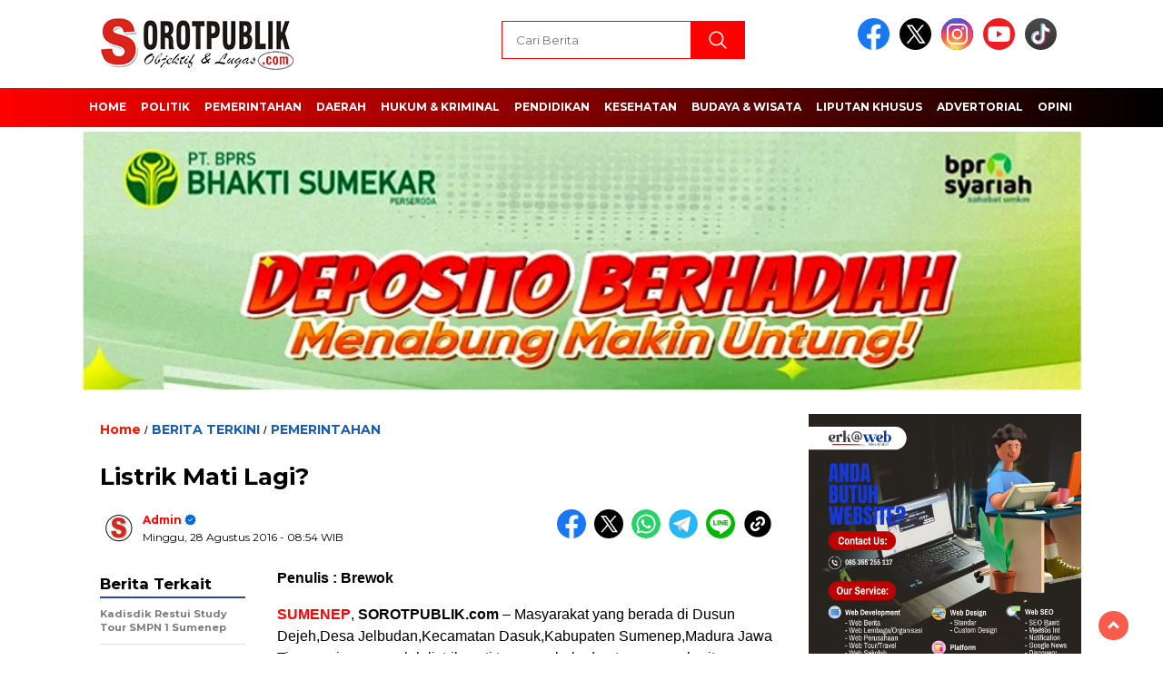

--- FILE ---
content_type: text/html; charset=UTF-8
request_url: https://sorotpublik.com/berita-terkini/listrik-mati-lagi/
body_size: 14670
content:
<!doctype html>
<html class="no-js" lang="id" >

<head>
    <meta charset="UTF-8">
    <link href="http://gmpg.org/xfn/11" rel="profile">
    <link href="https://sorotpublik.com/xmlrpc.php" rel="pingback">
    <meta http-equiv="x-ua-compatible" content="ie=edge">
    <meta name='robots' content='index, follow, max-image-preview:large, max-snippet:-1, max-video-preview:-1' />

	<!-- This site is optimized with the Yoast SEO plugin v26.8 - https://yoast.com/product/yoast-seo-wordpress/ -->
	<title>Listrik Mati Lagi? - sorotpublik.com</title>
	<link rel="canonical" href="https://sorotpublik.com/berita-terkini/listrik-mati-lagi/" />
	<meta property="og:locale" content="id_ID" />
	<meta property="og:type" content="article" />
	<meta property="og:title" content="Listrik Mati Lagi? - sorotpublik.com" />
	<meta property="og:description" content="Penulis : Brewok SUMENEP, SOROTPUBLIK.com – Masyarakat yang berada di Dusun Dejeh,Desa Jelbudan,Kecamatan Dasuk,Kabupaten Sumenep,Madura Jawa Timur,sering mengeluh listrik mati tampa sebab, dan tampa..." />
	<meta property="og:url" content="https://sorotpublik.com/berita-terkini/listrik-mati-lagi/" />
	<meta property="og:site_name" content="sorotpublik.com" />
	<meta property="article:author" content="sorotpublik@gmail.com" />
	<meta property="article:published_time" content="2016-08-28T01:54:02+00:00" />
	<meta property="article:modified_time" content="2016-09-03T05:40:05+00:00" />
	<meta name="author" content="admin" />
	<meta name="twitter:card" content="summary_large_image" />
	<meta name="twitter:creator" content="@sorotpublik@gmail.com" />
	<meta name="twitter:label1" content="Ditulis oleh" />
	<meta name="twitter:data1" content="admin" />
	<meta name="twitter:label2" content="Estimasi waktu membaca" />
	<meta name="twitter:data2" content="1 menit" />
	<script type="application/ld+json" class="yoast-schema-graph">{"@context":"https://schema.org","@graph":[{"@type":"Article","@id":"https://sorotpublik.com/berita-terkini/listrik-mati-lagi/#article","isPartOf":{"@id":"https://sorotpublik.com/berita-terkini/listrik-mati-lagi/"},"author":{"name":"admin","@id":"https://sorotpublik.com/#/schema/person/3ad8ff2edc9984339ac4376771c253de"},"headline":"Listrik Mati Lagi?","datePublished":"2016-08-28T01:54:02+00:00","dateModified":"2016-09-03T05:40:05+00:00","mainEntityOfPage":{"@id":"https://sorotpublik.com/berita-terkini/listrik-mati-lagi/"},"wordCount":136,"commentCount":0,"publisher":{"@id":"https://sorotpublik.com/#organization"},"articleSection":["BERITA TERKINI","PEMERINTAHAN"],"inLanguage":"id","potentialAction":[{"@type":"CommentAction","name":"Comment","target":["https://sorotpublik.com/berita-terkini/listrik-mati-lagi/#respond"]}]},{"@type":"WebPage","@id":"https://sorotpublik.com/berita-terkini/listrik-mati-lagi/","url":"https://sorotpublik.com/berita-terkini/listrik-mati-lagi/","name":"Listrik Mati Lagi? - sorotpublik.com","isPartOf":{"@id":"https://sorotpublik.com/#website"},"datePublished":"2016-08-28T01:54:02+00:00","dateModified":"2016-09-03T05:40:05+00:00","breadcrumb":{"@id":"https://sorotpublik.com/berita-terkini/listrik-mati-lagi/#breadcrumb"},"inLanguage":"id","potentialAction":[{"@type":"ReadAction","target":["https://sorotpublik.com/berita-terkini/listrik-mati-lagi/"]}]},{"@type":"BreadcrumbList","@id":"https://sorotpublik.com/berita-terkini/listrik-mati-lagi/#breadcrumb","itemListElement":[{"@type":"ListItem","position":1,"name":"Beranda","item":"https://sorotpublik.com/"},{"@type":"ListItem","position":2,"name":"BERITA TERKINI","item":"https://sorotpublik.com/category/berita-terkini/"},{"@type":"ListItem","position":3,"name":"Listrik Mati Lagi?"}]},{"@type":"WebSite","@id":"https://sorotpublik.com/#website","url":"https://sorotpublik.com/","name":"sorotpublik.com","description":"Objektif &amp; Lugas","publisher":{"@id":"https://sorotpublik.com/#organization"},"potentialAction":[{"@type":"SearchAction","target":{"@type":"EntryPoint","urlTemplate":"https://sorotpublik.com/?s={search_term_string}"},"query-input":{"@type":"PropertyValueSpecification","valueRequired":true,"valueName":"search_term_string"}}],"inLanguage":"id"},{"@type":"Organization","@id":"https://sorotpublik.com/#organization","name":"sorotpublik.com","url":"https://sorotpublik.com/","logo":{"@type":"ImageObject","inLanguage":"id","@id":"https://sorotpublik.com/#/schema/logo/image/","url":"https://sorotpublik.com/wp-content/uploads/2017/09/Baru.png","contentUrl":"https://sorotpublik.com/wp-content/uploads/2017/09/Baru.png","width":701,"height":347,"caption":"sorotpublik.com"},"image":{"@id":"https://sorotpublik.com/#/schema/logo/image/"}},{"@type":"Person","@id":"https://sorotpublik.com/#/schema/person/3ad8ff2edc9984339ac4376771c253de","name":"admin","image":{"@type":"ImageObject","inLanguage":"id","@id":"https://sorotpublik.com/#/schema/person/image/","url":"https://secure.gravatar.com/avatar/d8c4d2a39d3407a0885fe2f81551179034574f8832cbe342a13961a14d317299?s=96&d=mm&r=g","contentUrl":"https://secure.gravatar.com/avatar/d8c4d2a39d3407a0885fe2f81551179034574f8832cbe342a13961a14d317299?s=96&d=mm&r=g","caption":"admin"},"description":"Sorotpublik.com berdiri tahun 2015, dan memiliki izin Perseroan Terbatas (PT) pada tahun 2016, beralamat di Dusun Dajah, Desa Jelbudan, Kecamatan Dasuk, Kabupaten Sumenep, Madura, Jawa Timur.","sameAs":["https://sorotpublik.com","sorotpublik@gmail.com","https://x.com/sorotpublik@gmail.com","sorotpublik.com merupakan perusahaan media siber yang berdiri tahun 2015, dan memiliki izin perseroan terbatas pada tahun 2016, beralamat di Dusun Dajah, Desa Jelbudan, Kecamatan Dasuk, Kabupaten Sumenep, Madura, Jawa Timur.a Jelbudan, Kecamatan Dasuk, Kabupaten Sumenep, Madura, Jawa Timur."],"url":"https://sorotpublik.com/author/heri_sorot/"}]}</script>
	<!-- / Yoast SEO plugin. -->


<link rel='dns-prefetch' href='//cdnjs.cloudflare.com' />
<link rel='dns-prefetch' href='//www.googletagmanager.com' />
<link rel='dns-prefetch' href='//fonts.googleapis.com' />
<link rel="alternate" type="application/rss+xml" title="sorotpublik.com &raquo; Feed" href="https://sorotpublik.com/feed/" />
<link rel="alternate" type="application/rss+xml" title="sorotpublik.com &raquo; Umpan Komentar" href="https://sorotpublik.com/comments/feed/" />
<script id="wpp-js" src="https://sorotpublik.com/wp-content/plugins/wordpress-popular-posts/assets/js/wpp.min.js?ver=7.3.6" data-sampling="0" data-sampling-rate="100" data-api-url="https://sorotpublik.com/wp-json/wordpress-popular-posts" data-post-id="7606" data-token="ce5bd2d501" data-lang="0" data-debug="0"></script>
<link rel="alternate" type="application/rss+xml" title="sorotpublik.com &raquo; Listrik Mati Lagi? Umpan Komentar" href="https://sorotpublik.com/berita-terkini/listrik-mati-lagi/feed/" />
<link rel="alternate" title="oEmbed (JSON)" type="application/json+oembed" href="https://sorotpublik.com/wp-json/oembed/1.0/embed?url=https%3A%2F%2Fsorotpublik.com%2Fberita-terkini%2Flistrik-mati-lagi%2F" />
<link rel="alternate" title="oEmbed (XML)" type="text/xml+oembed" href="https://sorotpublik.com/wp-json/oembed/1.0/embed?url=https%3A%2F%2Fsorotpublik.com%2Fberita-terkini%2Flistrik-mati-lagi%2F&#038;format=xml" />
<style id='wp-img-auto-sizes-contain-inline-css'>
img:is([sizes=auto i],[sizes^="auto," i]){contain-intrinsic-size:3000px 1500px}
/*# sourceURL=wp-img-auto-sizes-contain-inline-css */
</style>
<style id='wp-emoji-styles-inline-css'>

	img.wp-smiley, img.emoji {
		display: inline !important;
		border: none !important;
		box-shadow: none !important;
		height: 1em !important;
		width: 1em !important;
		margin: 0 0.07em !important;
		vertical-align: -0.1em !important;
		background: none !important;
		padding: 0 !important;
	}
/*# sourceURL=wp-emoji-styles-inline-css */
</style>
<style id='wp-block-library-inline-css'>
:root{--wp-block-synced-color:#7a00df;--wp-block-synced-color--rgb:122,0,223;--wp-bound-block-color:var(--wp-block-synced-color);--wp-editor-canvas-background:#ddd;--wp-admin-theme-color:#007cba;--wp-admin-theme-color--rgb:0,124,186;--wp-admin-theme-color-darker-10:#006ba1;--wp-admin-theme-color-darker-10--rgb:0,107,160.5;--wp-admin-theme-color-darker-20:#005a87;--wp-admin-theme-color-darker-20--rgb:0,90,135;--wp-admin-border-width-focus:2px}@media (min-resolution:192dpi){:root{--wp-admin-border-width-focus:1.5px}}.wp-element-button{cursor:pointer}:root .has-very-light-gray-background-color{background-color:#eee}:root .has-very-dark-gray-background-color{background-color:#313131}:root .has-very-light-gray-color{color:#eee}:root .has-very-dark-gray-color{color:#313131}:root .has-vivid-green-cyan-to-vivid-cyan-blue-gradient-background{background:linear-gradient(135deg,#00d084,#0693e3)}:root .has-purple-crush-gradient-background{background:linear-gradient(135deg,#34e2e4,#4721fb 50%,#ab1dfe)}:root .has-hazy-dawn-gradient-background{background:linear-gradient(135deg,#faaca8,#dad0ec)}:root .has-subdued-olive-gradient-background{background:linear-gradient(135deg,#fafae1,#67a671)}:root .has-atomic-cream-gradient-background{background:linear-gradient(135deg,#fdd79a,#004a59)}:root .has-nightshade-gradient-background{background:linear-gradient(135deg,#330968,#31cdcf)}:root .has-midnight-gradient-background{background:linear-gradient(135deg,#020381,#2874fc)}:root{--wp--preset--font-size--normal:16px;--wp--preset--font-size--huge:42px}.has-regular-font-size{font-size:1em}.has-larger-font-size{font-size:2.625em}.has-normal-font-size{font-size:var(--wp--preset--font-size--normal)}.has-huge-font-size{font-size:var(--wp--preset--font-size--huge)}.has-text-align-center{text-align:center}.has-text-align-left{text-align:left}.has-text-align-right{text-align:right}.has-fit-text{white-space:nowrap!important}#end-resizable-editor-section{display:none}.aligncenter{clear:both}.items-justified-left{justify-content:flex-start}.items-justified-center{justify-content:center}.items-justified-right{justify-content:flex-end}.items-justified-space-between{justify-content:space-between}.screen-reader-text{border:0;clip-path:inset(50%);height:1px;margin:-1px;overflow:hidden;padding:0;position:absolute;width:1px;word-wrap:normal!important}.screen-reader-text:focus{background-color:#ddd;clip-path:none;color:#444;display:block;font-size:1em;height:auto;left:5px;line-height:normal;padding:15px 23px 14px;text-decoration:none;top:5px;width:auto;z-index:100000}html :where(.has-border-color){border-style:solid}html :where([style*=border-top-color]){border-top-style:solid}html :where([style*=border-right-color]){border-right-style:solid}html :where([style*=border-bottom-color]){border-bottom-style:solid}html :where([style*=border-left-color]){border-left-style:solid}html :where([style*=border-width]){border-style:solid}html :where([style*=border-top-width]){border-top-style:solid}html :where([style*=border-right-width]){border-right-style:solid}html :where([style*=border-bottom-width]){border-bottom-style:solid}html :where([style*=border-left-width]){border-left-style:solid}html :where(img[class*=wp-image-]){height:auto;max-width:100%}:where(figure){margin:0 0 1em}html :where(.is-position-sticky){--wp-admin--admin-bar--position-offset:var(--wp-admin--admin-bar--height,0px)}@media screen and (max-width:600px){html :where(.is-position-sticky){--wp-admin--admin-bar--position-offset:0px}}

/*# sourceURL=wp-block-library-inline-css */
</style><style id='global-styles-inline-css'>
:root{--wp--preset--aspect-ratio--square: 1;--wp--preset--aspect-ratio--4-3: 4/3;--wp--preset--aspect-ratio--3-4: 3/4;--wp--preset--aspect-ratio--3-2: 3/2;--wp--preset--aspect-ratio--2-3: 2/3;--wp--preset--aspect-ratio--16-9: 16/9;--wp--preset--aspect-ratio--9-16: 9/16;--wp--preset--color--black: #000000;--wp--preset--color--cyan-bluish-gray: #abb8c3;--wp--preset--color--white: #ffffff;--wp--preset--color--pale-pink: #f78da7;--wp--preset--color--vivid-red: #cf2e2e;--wp--preset--color--luminous-vivid-orange: #ff6900;--wp--preset--color--luminous-vivid-amber: #fcb900;--wp--preset--color--light-green-cyan: #7bdcb5;--wp--preset--color--vivid-green-cyan: #00d084;--wp--preset--color--pale-cyan-blue: #8ed1fc;--wp--preset--color--vivid-cyan-blue: #0693e3;--wp--preset--color--vivid-purple: #9b51e0;--wp--preset--gradient--vivid-cyan-blue-to-vivid-purple: linear-gradient(135deg,rgb(6,147,227) 0%,rgb(155,81,224) 100%);--wp--preset--gradient--light-green-cyan-to-vivid-green-cyan: linear-gradient(135deg,rgb(122,220,180) 0%,rgb(0,208,130) 100%);--wp--preset--gradient--luminous-vivid-amber-to-luminous-vivid-orange: linear-gradient(135deg,rgb(252,185,0) 0%,rgb(255,105,0) 100%);--wp--preset--gradient--luminous-vivid-orange-to-vivid-red: linear-gradient(135deg,rgb(255,105,0) 0%,rgb(207,46,46) 100%);--wp--preset--gradient--very-light-gray-to-cyan-bluish-gray: linear-gradient(135deg,rgb(238,238,238) 0%,rgb(169,184,195) 100%);--wp--preset--gradient--cool-to-warm-spectrum: linear-gradient(135deg,rgb(74,234,220) 0%,rgb(151,120,209) 20%,rgb(207,42,186) 40%,rgb(238,44,130) 60%,rgb(251,105,98) 80%,rgb(254,248,76) 100%);--wp--preset--gradient--blush-light-purple: linear-gradient(135deg,rgb(255,206,236) 0%,rgb(152,150,240) 100%);--wp--preset--gradient--blush-bordeaux: linear-gradient(135deg,rgb(254,205,165) 0%,rgb(254,45,45) 50%,rgb(107,0,62) 100%);--wp--preset--gradient--luminous-dusk: linear-gradient(135deg,rgb(255,203,112) 0%,rgb(199,81,192) 50%,rgb(65,88,208) 100%);--wp--preset--gradient--pale-ocean: linear-gradient(135deg,rgb(255,245,203) 0%,rgb(182,227,212) 50%,rgb(51,167,181) 100%);--wp--preset--gradient--electric-grass: linear-gradient(135deg,rgb(202,248,128) 0%,rgb(113,206,126) 100%);--wp--preset--gradient--midnight: linear-gradient(135deg,rgb(2,3,129) 0%,rgb(40,116,252) 100%);--wp--preset--font-size--small: 13px;--wp--preset--font-size--medium: 20px;--wp--preset--font-size--large: 36px;--wp--preset--font-size--x-large: 42px;--wp--preset--spacing--20: 0.44rem;--wp--preset--spacing--30: 0.67rem;--wp--preset--spacing--40: 1rem;--wp--preset--spacing--50: 1.5rem;--wp--preset--spacing--60: 2.25rem;--wp--preset--spacing--70: 3.38rem;--wp--preset--spacing--80: 5.06rem;--wp--preset--shadow--natural: 6px 6px 9px rgba(0, 0, 0, 0.2);--wp--preset--shadow--deep: 12px 12px 50px rgba(0, 0, 0, 0.4);--wp--preset--shadow--sharp: 6px 6px 0px rgba(0, 0, 0, 0.2);--wp--preset--shadow--outlined: 6px 6px 0px -3px rgb(255, 255, 255), 6px 6px rgb(0, 0, 0);--wp--preset--shadow--crisp: 6px 6px 0px rgb(0, 0, 0);}:where(.is-layout-flex){gap: 0.5em;}:where(.is-layout-grid){gap: 0.5em;}body .is-layout-flex{display: flex;}.is-layout-flex{flex-wrap: wrap;align-items: center;}.is-layout-flex > :is(*, div){margin: 0;}body .is-layout-grid{display: grid;}.is-layout-grid > :is(*, div){margin: 0;}:where(.wp-block-columns.is-layout-flex){gap: 2em;}:where(.wp-block-columns.is-layout-grid){gap: 2em;}:where(.wp-block-post-template.is-layout-flex){gap: 1.25em;}:where(.wp-block-post-template.is-layout-grid){gap: 1.25em;}.has-black-color{color: var(--wp--preset--color--black) !important;}.has-cyan-bluish-gray-color{color: var(--wp--preset--color--cyan-bluish-gray) !important;}.has-white-color{color: var(--wp--preset--color--white) !important;}.has-pale-pink-color{color: var(--wp--preset--color--pale-pink) !important;}.has-vivid-red-color{color: var(--wp--preset--color--vivid-red) !important;}.has-luminous-vivid-orange-color{color: var(--wp--preset--color--luminous-vivid-orange) !important;}.has-luminous-vivid-amber-color{color: var(--wp--preset--color--luminous-vivid-amber) !important;}.has-light-green-cyan-color{color: var(--wp--preset--color--light-green-cyan) !important;}.has-vivid-green-cyan-color{color: var(--wp--preset--color--vivid-green-cyan) !important;}.has-pale-cyan-blue-color{color: var(--wp--preset--color--pale-cyan-blue) !important;}.has-vivid-cyan-blue-color{color: var(--wp--preset--color--vivid-cyan-blue) !important;}.has-vivid-purple-color{color: var(--wp--preset--color--vivid-purple) !important;}.has-black-background-color{background-color: var(--wp--preset--color--black) !important;}.has-cyan-bluish-gray-background-color{background-color: var(--wp--preset--color--cyan-bluish-gray) !important;}.has-white-background-color{background-color: var(--wp--preset--color--white) !important;}.has-pale-pink-background-color{background-color: var(--wp--preset--color--pale-pink) !important;}.has-vivid-red-background-color{background-color: var(--wp--preset--color--vivid-red) !important;}.has-luminous-vivid-orange-background-color{background-color: var(--wp--preset--color--luminous-vivid-orange) !important;}.has-luminous-vivid-amber-background-color{background-color: var(--wp--preset--color--luminous-vivid-amber) !important;}.has-light-green-cyan-background-color{background-color: var(--wp--preset--color--light-green-cyan) !important;}.has-vivid-green-cyan-background-color{background-color: var(--wp--preset--color--vivid-green-cyan) !important;}.has-pale-cyan-blue-background-color{background-color: var(--wp--preset--color--pale-cyan-blue) !important;}.has-vivid-cyan-blue-background-color{background-color: var(--wp--preset--color--vivid-cyan-blue) !important;}.has-vivid-purple-background-color{background-color: var(--wp--preset--color--vivid-purple) !important;}.has-black-border-color{border-color: var(--wp--preset--color--black) !important;}.has-cyan-bluish-gray-border-color{border-color: var(--wp--preset--color--cyan-bluish-gray) !important;}.has-white-border-color{border-color: var(--wp--preset--color--white) !important;}.has-pale-pink-border-color{border-color: var(--wp--preset--color--pale-pink) !important;}.has-vivid-red-border-color{border-color: var(--wp--preset--color--vivid-red) !important;}.has-luminous-vivid-orange-border-color{border-color: var(--wp--preset--color--luminous-vivid-orange) !important;}.has-luminous-vivid-amber-border-color{border-color: var(--wp--preset--color--luminous-vivid-amber) !important;}.has-light-green-cyan-border-color{border-color: var(--wp--preset--color--light-green-cyan) !important;}.has-vivid-green-cyan-border-color{border-color: var(--wp--preset--color--vivid-green-cyan) !important;}.has-pale-cyan-blue-border-color{border-color: var(--wp--preset--color--pale-cyan-blue) !important;}.has-vivid-cyan-blue-border-color{border-color: var(--wp--preset--color--vivid-cyan-blue) !important;}.has-vivid-purple-border-color{border-color: var(--wp--preset--color--vivid-purple) !important;}.has-vivid-cyan-blue-to-vivid-purple-gradient-background{background: var(--wp--preset--gradient--vivid-cyan-blue-to-vivid-purple) !important;}.has-light-green-cyan-to-vivid-green-cyan-gradient-background{background: var(--wp--preset--gradient--light-green-cyan-to-vivid-green-cyan) !important;}.has-luminous-vivid-amber-to-luminous-vivid-orange-gradient-background{background: var(--wp--preset--gradient--luminous-vivid-amber-to-luminous-vivid-orange) !important;}.has-luminous-vivid-orange-to-vivid-red-gradient-background{background: var(--wp--preset--gradient--luminous-vivid-orange-to-vivid-red) !important;}.has-very-light-gray-to-cyan-bluish-gray-gradient-background{background: var(--wp--preset--gradient--very-light-gray-to-cyan-bluish-gray) !important;}.has-cool-to-warm-spectrum-gradient-background{background: var(--wp--preset--gradient--cool-to-warm-spectrum) !important;}.has-blush-light-purple-gradient-background{background: var(--wp--preset--gradient--blush-light-purple) !important;}.has-blush-bordeaux-gradient-background{background: var(--wp--preset--gradient--blush-bordeaux) !important;}.has-luminous-dusk-gradient-background{background: var(--wp--preset--gradient--luminous-dusk) !important;}.has-pale-ocean-gradient-background{background: var(--wp--preset--gradient--pale-ocean) !important;}.has-electric-grass-gradient-background{background: var(--wp--preset--gradient--electric-grass) !important;}.has-midnight-gradient-background{background: var(--wp--preset--gradient--midnight) !important;}.has-small-font-size{font-size: var(--wp--preset--font-size--small) !important;}.has-medium-font-size{font-size: var(--wp--preset--font-size--medium) !important;}.has-large-font-size{font-size: var(--wp--preset--font-size--large) !important;}.has-x-large-font-size{font-size: var(--wp--preset--font-size--x-large) !important;}
/*# sourceURL=global-styles-inline-css */
</style>

<style id='classic-theme-styles-inline-css'>
/*! This file is auto-generated */
.wp-block-button__link{color:#fff;background-color:#32373c;border-radius:9999px;box-shadow:none;text-decoration:none;padding:calc(.667em + 2px) calc(1.333em + 2px);font-size:1.125em}.wp-block-file__button{background:#32373c;color:#fff;text-decoration:none}
/*# sourceURL=/wp-includes/css/classic-themes.min.css */
</style>
<link rel='stylesheet' id='wordpress-popular-posts-css-css' href='https://sorotpublik.com/wp-content/plugins/wordpress-popular-posts/assets/css/wpp.css?ver=7.3.6' media='all' />
<link rel='stylesheet' id='styleku-css' href='https://sorotpublik.com/wp-content/themes/nomina/style.css?ver=2.1' media='all' />
<link rel='stylesheet' id='lightslidercss-css' href='https://sorotpublik.com/wp-content/themes/nomina/css/lightslider.min.css?ver=1.1' media='all' />
<link rel='stylesheet' id='flexslidercss-css' href='https://sorotpublik.com/wp-content/themes/nomina/css/flexslider.css?ver=1.1' media='all' />
<link rel='stylesheet' id='owlcss-css' href='https://sorotpublik.com/wp-content/themes/nomina/css/owl.carousel.min.css?ver=2.1' media='all' />
<link rel='stylesheet' id='swiper-css-css' href='https://cdnjs.cloudflare.com/ajax/libs/Swiper/11.0.5/swiper-bundle.css?ver=11.0.5' media='all' />
<link rel='stylesheet' id='google-fonts-css' href='https://fonts.googleapis.com/css2?family=Montserrat:ital,wght@0,400;0,700;1,400;1,700&#038;display=swap' media='all' />
<script src="https://sorotpublik.com/wp-includes/js/jquery/jquery.min.js?ver=3.7.1" id="jquery-core-js"></script>
<script src="https://sorotpublik.com/wp-includes/js/jquery/jquery-migrate.min.js?ver=3.4.1" id="jquery-migrate-js"></script>
<script src="https://sorotpublik.com/wp-content/themes/nomina/js/owl.carousel.min.js?ver=1" id="owljs-js"></script>
<script src="https://sorotpublik.com/wp-content/themes/nomina/js/lightslider.min.js?ver=6.9" id="lightslider-js"></script>
<script src="https://cdnjs.cloudflare.com/ajax/libs/Swiper/11.0.5/swiper-bundle.min.js?ver=11.0.5" id="script-swipe-js"></script>

<!-- Potongan tag Google (gtag.js) ditambahkan oleh Site Kit -->
<!-- Snippet Google Analytics telah ditambahkan oleh Site Kit -->
<script src="https://www.googletagmanager.com/gtag/js?id=GT-K82QK8PN" id="google_gtagjs-js" async></script>
<script id="google_gtagjs-js-after">
window.dataLayer = window.dataLayer || [];function gtag(){dataLayer.push(arguments);}
gtag("set","linker",{"domains":["sorotpublik.com"]});
gtag("js", new Date());
gtag("set", "developer_id.dZTNiMT", true);
gtag("config", "GT-K82QK8PN");
//# sourceURL=google_gtagjs-js-after
</script>
<link rel="https://api.w.org/" href="https://sorotpublik.com/wp-json/" /><link rel="alternate" title="JSON" type="application/json" href="https://sorotpublik.com/wp-json/wp/v2/posts/7606" /><link rel="EditURI" type="application/rsd+xml" title="RSD" href="https://sorotpublik.com/xmlrpc.php?rsd" />
<meta name="generator" content="WordPress 6.9" />
<link rel='shortlink' href='https://sorotpublik.com/?p=7606' />
<meta name="generator" content="Site Kit by Google 1.170.0" />            <style id="wpp-loading-animation-styles">@-webkit-keyframes bgslide{from{background-position-x:0}to{background-position-x:-200%}}@keyframes bgslide{from{background-position-x:0}to{background-position-x:-200%}}.wpp-widget-block-placeholder,.wpp-shortcode-placeholder{margin:0 auto;width:60px;height:3px;background:#dd3737;background:linear-gradient(90deg,#dd3737 0%,#571313 10%,#dd3737 100%);background-size:200% auto;border-radius:3px;-webkit-animation:bgslide 1s infinite linear;animation:bgslide 1s infinite linear}</style>
                     <style>
             .menu-utama > li > a, .headline-judul a, .news-feed-judul, .news-feed-judul-block, .news-feed-list .kategori, .judul-sidebar-right, .judul-sidebar-left, .judul-sidebar-single, .single-kategori a span, .judul-label-kategori span, .kategori-mobile, .category-kategori a, .wpp-list > li > a, .recent-post-widget a, .page-numbers, .menu-bawah li a, #category-content h2 a, .category-text-wrap, .judul-label-kategori, .category-kategori, .headline-label, .search-form .search-field, .recent-post-widget .waktu, .single-kategori a, #single-content h1, .tanggal-single, .related-post-wrap, .caption-photo, .tagname, .tagname a, .footer-copyright, .judul-berita-pilihan, .kategori-berita-pilihan, #berita-pilihan h2 a, #page-content h1, .judul-berita-rekomendasi, .kategori-berita-rekomendasi, #berita-rekomendasi h2, .mobile-berita-terbaru .berita-terbaru, .judul-berita-terbaru a, .mobile-kategori-berita-terbaru, .tanggal-berita-terbaru, .news-feed-text-block .tanggal, .menu-utama > li > ul.sub-menu > li a, .mobile-menu-kiri li a, .judul-headline, a.slider-kategori, a.judul-slider, .judul-thumbnail, .alamat, .before-widget, .before-widget select, .before-widget ul li a, .before-widget ul li, .nama-penulis, .desktop-berita-terbaru .berita-terbaru, .desktop-berita-terbaru-box p, .desktop-kategori-berita-terbaru, .error404 p, .headline-label-mobile-dua, h2.headline-judul-mobile-dua a, .wrap-text-headline-dua .tanggal, .judul-berita-pilihan, .before-widget h2, .judul-sidebar-right, .judul-sidebar-single, .marquee-baru a, .marquee-baru .inner a, .headline-tiga-text-wrap-mobile h2 a, .totalpembaca, h2.headline-judul-mobile a, .headline-label-mobile, .menu-network-wrap, .network-title, .menu-network-wrap a { 
    font-family: 'Montserrat', sans-serif; }  
             
.single-article-text, .single-article-text p { 
    font-family: 'Arial', sans-serif; 
    font-size: 16px; }    
             
#single-content figcaption.wp-element-caption, .wp-caption, .caption-photo, .caption-photo-buka-tutup {
      font-family: 'Arial', sans-serif; 
             }

        
                     
.menu-utama > li > a, .menu-bawah > li > a, .menu-utama > li > ul.sub-menu > li a { 
    font-size: 
    12px; }
             
             
.menu-utama { text-align: center; }
                     
                          #single-content h1 { text-align: left}
             
             
    .single-kategori { text-align: left; }
    
                             .fluid-nav, footer, .scroll-to-continue, .ad-middle .ad-title, .ad-middle .scroll-to-resume, .tagname span, .tagname a:hover, .headline-tiga-text-wrap-mobile {background: rgb(255,0,0);
background: linear-gradient(90deg, rgba(255,0,0,1) 0%, rgba(0,0,0,1) 100%);
} 
.menu-utama { background: transparent;}
.nama-penulis a, single-kategori a, .single-article-text p a, .single-article-text h1 a, .single-article-text h2 a, .single-article-text h3 a, .single-article-text h4 a, .single-article-text h5 a, .single-article-text h6 a, .single-article-text ul li a, .single-article-text ol li a, .single-article-text div a, .single-article-text a, .judul-desktop-berita-terbaru:hover, .wpp-list > li > a.wpp-post-title:before, .recent-post-widget a:hover {color: #ff0000 }
.search-submit, .menu-utama > li > ul.sub-menu, .nav-links .current, .page-numbers:hover, .menu-utama > li > a:hover, .page-link-wrap span.current, .page-link-wrap a:hover {background: #ff0000 }
.search-submit, .search-form .search-field, .mobile-menu-kiri-wrap form.search-form, .page-link-wrap span.current, a.post-page-numbers {border-color: #ff0000}
.line-satu, .line-dua, .line-tiga {background: #ff0000 }
.menu-utama > .current-menu-item > a {background-color: #cc0000}
footer { border-color: #cc0000}
.menu-utama > li > ul.sub-menu {border-color: #cc0000}
                    
    
             
             
         </style>
    
<!-- Meta tag Google AdSense ditambahkan oleh Site Kit -->
<meta name="google-adsense-platform-account" content="ca-host-pub-2644536267352236">
<meta name="google-adsense-platform-domain" content="sitekit.withgoogle.com">
<!-- Akhir tag meta Google AdSense yang ditambahkan oleh Site Kit -->
<script data-ad-client="ca-pub-5201060117914165" async src="https://pagead2.googlesyndication.com/pagead/js/adsbygoogle.js"></script><link rel="icon" href="https://sorotpublik.com/wp-content/uploads/2024/08/Favicon-Sorotpublik-46x46.jpeg" sizes="32x32" />
<link rel="icon" href="https://sorotpublik.com/wp-content/uploads/2024/08/Favicon-Sorotpublik.jpeg" sizes="192x192" />
<link rel="apple-touch-icon" href="https://sorotpublik.com/wp-content/uploads/2024/08/Favicon-Sorotpublik.jpeg" />
<meta name="msapplication-TileImage" content="https://sorotpublik.com/wp-content/uploads/2024/08/Favicon-Sorotpublik.jpeg" />
    <meta name="viewport" content="width=device-width, initial-scale=1, shrink-to-fit=no">
    <meta name="theme-color" content="#ff0000" />
	<link rel="preconnect" href="https://fonts.googleapis.com">
<link rel="preconnect" href="https://fonts.gstatic.com" crossorigin>

	<style>
	
		.search-submit { background-image: url('https://sorotpublik.com/wp-content/themes/nomina/img/icons8-search.svg'); background-repeat: no-repeat; background-position: 50% 50%; background-size: 40%; }
		
		
		        .logged-in header{
            top: 0 !important;
        }
		
	</style>
	
</head>

<body class="wp-singular post-template-default single single-post postid-7606 single-format-standard wp-custom-logo wp-embed-responsive wp-theme-nomina">

	  		<div id="sidebar-banner-bawah">
			<div>
			
		</div><!-- sidebar-banner-bawah WRAP -->
</div><!-- sidebar-banner-bawah BANNER -->	
    <header>
		<div class="header-fixed">
			<div class="header-shrink">
				
			
 <a id="logo" href="https://sorotpublik.com/" rel="home"> <img src="https://sorotpublik.com/wp-content/uploads/2024/08/Logo-SP-Baru.png" alt="logo" width="400" height="77" /></a>				
<div class="media-social-header">
				<a title="facebook" class="facebook-header" href="https://facebook.com" target="_blank"><img src="https://sorotpublik.com/wp-content/themes/nomina/img/fb-icon.svg" alt="facebook" width="35" height="35" /></a>
				<a title="twitter" class="twitter-header" href="https://x.com/SOROTPUBL1Kcom?t=fs8tOw_GT35KrLp1UB2Y5Q&amp;s=08" target="_blank"><img src="https://sorotpublik.com/wp-content/themes/nomina/img/twitter-icon-baru.svg" alt="twiter" width="35" height="35"  /></a>
				<a title="instagram" class="instagram-header" href="https://instagram.com" target="_blank"><img src="https://sorotpublik.com/wp-content/themes/nomina/img/instagram-icon.svg" alt="instagram" width="35" height="35"  /></a>
				<a title="youtube" class="youtube-header" href="https://youtube.com/@sorotpublikcom107?si=ng42G5hRtWwGCxff" target="_blank"><img src="https://sorotpublik.com/wp-content/themes/nomina/img/youtube-icon.svg" alt="youtube" width="35" height="35"  /></a>
		<a title="tiktok" class="tiktok-header" href="https://www.tiktok.com/@sorotpublik.com?_t=8or4lwxh0bw&amp;_r=1" target="_blank"><img src="https://sorotpublik.com/wp-content/themes/nomina/img/tiktok-icon.svg" alt="tiktok" width="35" height="35"  /></a>
	 	 

			</div>
			
			<form method="get" class="search-form" action="https://sorotpublik.com/">
  <input 
    type="text" 
    class="search-field" 
    name="s" 
    placeholder="Cari Berita" 
    value="" 
  />
  <input 
    type="submit" 
    class="search-submit" 
    value="" 
  />
</form>
   
			<div class="hamburger-button">
				<div class="line-satu"></div>
				<div class="line-dua"></div>
				<div class="line-tiga"></div>
			</div><!-- akhir hamburger-button -->
			<div class="mobile-menu-kiri-wrap">
		<a id="logo-menu-kiri" href="https://sorotpublik.com/" rel="home"> <img src="https://sorotpublik.com/wp-content/uploads/2024/08/Logo-SP-Baru.png" alt="logo"></a><span class="close-button-hamburger">&#10006;</span>
				<div class="clr"></div>
				<form method="get" class="search-form" action="https://sorotpublik.com/">
  <input 
    type="text" 
    class="search-field" 
    name="s" 
    placeholder="Cari Berita" 
    value="" 
  />
  <input 
    type="submit" 
    class="search-submit" 
    value="" 
  />
</form>
   
			<div class="menu-menu-utama-container"><ul id="menu-menu-utama" class="mobile-menu-kiri"><li id="menu-item-14754" class="menu-item menu-item-type-custom menu-item-object-custom menu-item-home menu-item-14754"><a href="https://sorotpublik.com">HOME</a></li>
<li id="menu-item-17422" class="menu-item menu-item-type-taxonomy menu-item-object-category menu-item-17422"><a href="https://sorotpublik.com/category/politik/">POLITIK</a></li>
<li id="menu-item-11082" class="menu-item menu-item-type-taxonomy menu-item-object-category current-post-ancestor current-menu-parent current-post-parent menu-item-11082"><a href="https://sorotpublik.com/category/pemerintahan/">PEMERINTAHAN</a></li>
<li id="menu-item-30483" class="menu-item menu-item-type-custom menu-item-object-custom menu-item-has-children menu-item-30483"><a href="#">Daerah</a>
<ul class="sub-menu">
	<li id="menu-item-30486" class="menu-item menu-item-type-taxonomy menu-item-object-category menu-item-30486"><a href="https://sorotpublik.com/category/jakarta/">JAKARTA</a></li>
	<li id="menu-item-30489" class="menu-item menu-item-type-taxonomy menu-item-object-category menu-item-30489"><a href="https://sorotpublik.com/category/surabaya/">SURABAYA</a></li>
</ul>
</li>
<li id="menu-item-11080" class="menu-item menu-item-type-taxonomy menu-item-object-category menu-item-11080"><a href="https://sorotpublik.com/category/hukum-kriminal/">HUKUM &amp; KRIMINAL</a></li>
<li id="menu-item-30476" class="menu-item menu-item-type-taxonomy menu-item-object-category menu-item-30476"><a href="https://sorotpublik.com/category/pendidikan/">PENDIDIKAN</a></li>
<li id="menu-item-30473" class="menu-item menu-item-type-taxonomy menu-item-object-category menu-item-30473"><a href="https://sorotpublik.com/category/kesehatan/">KESEHATAN</a></li>
<li id="menu-item-11079" class="menu-item menu-item-type-taxonomy menu-item-object-category menu-item-11079"><a href="https://sorotpublik.com/category/budaya-wisata/">BUDAYA &amp; WISATA</a></li>
<li id="menu-item-17627" class="menu-item menu-item-type-taxonomy menu-item-object-category menu-item-17627"><a href="https://sorotpublik.com/category/liputan-khusus/">LIPUTAN KHUSUS</a></li>
<li id="menu-item-11076" class="menu-item menu-item-type-taxonomy menu-item-object-category menu-item-11076"><a href="https://sorotpublik.com/category/advertorial/">ADVERTORIAL</a></li>
<li id="menu-item-11077" class="menu-item menu-item-type-taxonomy menu-item-object-category menu-item-11077"><a href="https://sorotpublik.com/category/opini/">OPINI</a></li>
</ul></div>	
			</div><!-- akhir mobile-menu-kiri-wrap -->
		
<div class="clr">
	
		</div>
		</div><!-- akhir header shrink -->
			<div class="fluid-nav">
		<div class="menu-menu-utama-container"><ul id="menu-menu-utama-1" class="menu-utama"><li class="menu-item menu-item-type-custom menu-item-object-custom menu-item-home menu-item-14754"><a href="https://sorotpublik.com">HOME</a></li>
<li class="menu-item menu-item-type-taxonomy menu-item-object-category menu-item-17422"><a href="https://sorotpublik.com/category/politik/">POLITIK</a></li>
<li class="menu-item menu-item-type-taxonomy menu-item-object-category current-post-ancestor current-menu-parent current-post-parent menu-item-11082"><a href="https://sorotpublik.com/category/pemerintahan/">PEMERINTAHAN</a></li>
<li class="menu-item menu-item-type-custom menu-item-object-custom menu-item-has-children menu-item-30483"><a href="#">Daerah</a>
<ul class="sub-menu">
	<li class="menu-item menu-item-type-taxonomy menu-item-object-category menu-item-30486"><a href="https://sorotpublik.com/category/jakarta/">JAKARTA</a></li>
	<li class="menu-item menu-item-type-taxonomy menu-item-object-category menu-item-30489"><a href="https://sorotpublik.com/category/surabaya/">SURABAYA</a></li>
</ul>
</li>
<li class="menu-item menu-item-type-taxonomy menu-item-object-category menu-item-11080"><a href="https://sorotpublik.com/category/hukum-kriminal/">HUKUM &amp; KRIMINAL</a></li>
<li class="menu-item menu-item-type-taxonomy menu-item-object-category menu-item-30476"><a href="https://sorotpublik.com/category/pendidikan/">PENDIDIKAN</a></li>
<li class="menu-item menu-item-type-taxonomy menu-item-object-category menu-item-30473"><a href="https://sorotpublik.com/category/kesehatan/">KESEHATAN</a></li>
<li class="menu-item menu-item-type-taxonomy menu-item-object-category menu-item-11079"><a href="https://sorotpublik.com/category/budaya-wisata/">BUDAYA &amp; WISATA</a></li>
<li class="menu-item menu-item-type-taxonomy menu-item-object-category menu-item-17627"><a href="https://sorotpublik.com/category/liputan-khusus/">LIPUTAN KHUSUS</a></li>
<li class="menu-item menu-item-type-taxonomy menu-item-object-category menu-item-11076"><a href="https://sorotpublik.com/category/advertorial/">ADVERTORIAL</a></li>
<li class="menu-item menu-item-type-taxonomy menu-item-object-category menu-item-11077"><a href="https://sorotpublik.com/category/opini/">OPINI</a></li>
</ul></div> </div><!-- akhir fluid nav -->
		
					
		</div><!-- akhir header fixed -->
    </header>
	<div class="add-height"></div>
				<div id="sidebar-header">
		<div class="sidebar-header-wrap">
			<div><img width="970" height="250" src="https://sorotpublik.com/wp-content/uploads/2025/12/IMG-20251211-WA0037.jpg" class="image wp-image-32452  attachment-full size-full" alt="" style="max-width: 100%; height: auto;" decoding="async" fetchpriority="high" srcset="https://sorotpublik.com/wp-content/uploads/2025/12/IMG-20251211-WA0037.jpg 970w, https://sorotpublik.com/wp-content/uploads/2025/12/IMG-20251211-WA0037-768x198.jpg 768w, https://sorotpublik.com/wp-content/uploads/2025/12/IMG-20251211-WA0037-800x206.jpg 800w" sizes="(max-width: 970px) 100vw, 970px" /></div>		</div><!-- sidebar-header-wrap -->
</div><!-- akhir sidebar-header -->
		
<div id="sidebar-banner-160x600-kanan">
			<div>
			
		</div><!-- sidebar-banner-160x600-kanan WRAP -->
</div><!-- sidebar-banner-160x600-kanan BANNER -->
<div id="sidebar-banner-160x600-kiri">
			<div>
			
		</div><!-- sidebar-banner-160x600-kiri WRAP -->
</div><!-- sidebar-banner-160x600-kiri BANNER -->
<div id="single-content-wrap">
<div id="single-content" class="post-7606 post type-post status-publish format-standard hentry category-berita-terkini category-pemerintahan">
	<!-- start breadcrumbs -->
	<!-- end breadcrumbs -->
			<div class="wrap-kategori-tanggal">
                <p class="single-kategori"><a href="https://sorotpublik.com"><span>Home</span></a> / <a href="https://sorotpublik.com/category/berita-terkini/" rel="category tag">BERITA TERKINI</a> / <a href="https://sorotpublik.com/category/pemerintahan/" rel="category tag">PEMERINTAHAN</a></p>
	</div>
	<h1>Listrik Mati Lagi?</h1>
	<div class="container-single-meta">
		
		<p class="foto-penulis">
	    	<img alt='' src='https://secure.gravatar.com/avatar/d8c4d2a39d3407a0885fe2f81551179034574f8832cbe342a13961a14d317299?s=32&#038;d=mm&#038;r=g' srcset='https://secure.gravatar.com/avatar/d8c4d2a39d3407a0885fe2f81551179034574f8832cbe342a13961a14d317299?s=64&#038;d=mm&#038;r=g 2x' class='avatar avatar-32 photo' height='32' width='32' decoding='async'/> </p> 		<div class="group-penulis-dan-tanggal">
					<p class="nama-penulis"><span> 	<a href="https://sorotpublik.com/author/heri_sorot/" title="Pos-pos oleh admin" rel="author">admin</a> </span>  </p>
			<p class="tanggal-single">Minggu, 28 Agustus 2016 								<span>-  08:54											 WIB</span>
						</p>
			</div>
			<div class="single-media-social">
				<a href="https://www.facebook.com/sharer/sharer.php?u=https://sorotpublik.com/berita-terkini/listrik-mati-lagi/" onclick="window.open(this.href,'window','width=640,height=480,resizable,scrollbars,toolbar,menubar');return false;" title="share ke facebook"><img src="https://sorotpublik.com/wp-content/themes/nomina/img/fb-icon.svg" alt="facebook" width="32" height="32"  />
</a>
				<a href="https://twitter.com/intent/tweet?text=https://sorotpublik.com/berita-terkini/listrik-mati-lagi/" onclick="window.open(this.href,'window','width=640,height=480,resizable,scrollbars,toolbar,menubar') ;return false;" title="share ke twitter"><img src="https://sorotpublik.com/wp-content/themes/nomina/img/twitter-icon-baru.svg" alt="twitter" width="32" height="32" />
</a>
				<a href="https://wa.me/?text=*Listrik Mati Lagi?* %0A%0APenulis : Brewok SUMENEP, SOROTPUBLIK.com – Masyarakat yang berada di Dusun Dejeh,Desa Jelbudan,Kecamatan Dasuk,Kabupaten Sumenep,Madura Jawa Timur,sering mengeluh listrik mati tampa sebab, dan tampa... %0A%0A_Baca selengkapnya:_ %0A https://sorotpublik.com/berita-terkini/listrik-mati-lagi/" data-action="share/whatsapp/share" onclick="window.open(this.href,'window','width=640,height=480,resizable,scrollbars,toolbar,menubar') ;return false;" title="share ke whatsapp"><img src="https://sorotpublik.com/wp-content/themes/nomina/img/whatsapp-icon.svg" alt="whatsapp" width="32" height="32"  />
</a>
					<a href="https://t.me/share/url?url=https://sorotpublik.com/berita-terkini/listrik-mati-lagi/" onclick="window.open(this.href,'window','width=640,height=480,resizable,scrollbars,toolbar,menubar') ;return false;" title="share ke telegram"><img src="https://sorotpublik.com/wp-content/themes/nomina/img/telegram-icon.svg" alt="telegram" width="32" height="32"  />
</a>
				<a href="https://social-plugins.line.me/lineit/share?url=https://sorotpublik.com/berita-terkini/listrik-mati-lagi/" onclick="window.open(this.href,'window','width=640,height=480,resizable,scrollbars,toolbar,menubar') ;return false;" title="share ke line"><img src="https://sorotpublik.com/wp-content/themes/nomina/img/line-icon.svg" alt="line" width="32" height="32"  />
</a>
				<span class="clipboard" style="display: inline-block; cursor: pointer"><img src="https://sorotpublik.com/wp-content/themes/nomina/img/link-icon.svg" alt="copy" width="32" height="32" /></span><p class="copied">
				URL berhasil dicopy
				</p>
			</div>
	</div>
		
	
	
	<div class="media-sosial-mobile">
			<a href="https://www.facebook.com/sharer/sharer.php?u=https://sorotpublik.com/berita-terkini/listrik-mati-lagi/" onclick="window.open(this.href,'window','width=640,height=480,resizable,scrollbars,toolbar,menubar');return false;" title="share ke facebook"><img src="https://sorotpublik.com/wp-content/themes/nomina/img/fb-icon.svg" alt="facebook icon" width="32" height="32" />
</a>
				<a href="https://twitter.com/intent/tweet?text=https://sorotpublik.com/berita-terkini/listrik-mati-lagi/" onclick="window.open(this.href,'window','width=640,height=480,resizable,scrollbars,toolbar,menubar') ;return false;" title="share ke twitter"><img src="https://sorotpublik.com/wp-content/themes/nomina/img/twitter-icon-baru.svg" alt="twitter icon" width="32" height="32"  />
</a>
				<a href="https://wa.me/?text=*Listrik Mati Lagi?* %0A%0APenulis : Brewok SUMENEP, SOROTPUBLIK.com – Masyarakat yang berada di Dusun Dejeh,Desa Jelbudan,Kecamatan Dasuk,Kabupaten Sumenep,Madura Jawa Timur,sering mengeluh listrik mati tampa sebab, dan tampa... %0A%0A_Baca selengkapnya:_ %0A https://sorotpublik.com/berita-terkini/listrik-mati-lagi/" data-action="share/whatsapp/share" onclick="window.open(this.href,'window','width=640,height=480,resizable,scrollbars,toolbar,menubar') ;return false;" title="share ke whatsapp"><img src="https://sorotpublik.com/wp-content/themes/nomina/img/whatsapp-icon.svg" alt="whatsapp icon" width="32" height="32"  />
</a>
		<a href="https://t.me/share/url?url=https://sorotpublik.com/berita-terkini/listrik-mati-lagi/" onclick="window.open(this.href,'window','width=640,height=480,resizable,scrollbars,toolbar,menubar') ;return false;" title="share ke telegram"><img src="https://sorotpublik.com/wp-content/themes/nomina/img/telegram-icon.svg" alt="telegram icon" width="32" height="32"  /></a>
				<a href="https://social-plugins.line.me/lineit/share?url=https://sorotpublik.com/berita-terkini/listrik-mati-lagi/" onclick="window.open(this.href,'window','width=640,height=480,resizable,scrollbars,toolbar,menubar') ;return false;" title="share ke line"><img src="https://sorotpublik.com/wp-content/themes/nomina/img/line-icon.svg" alt="line icon" width="32" height="32"  />
</a>
		<span class="clipboard-mobile" style="display: inline-block; cursor: pointer"><img src="https://sorotpublik.com/wp-content/themes/nomina/img/link-icon.svg" alt="copy" width="32" height="32" /></span><p class="copied-mobile">
				URL berhasil dicopy
				</p>
	</div>
	
	
	<div class="clr"></div>
		
			
                <div id="single-article-text" class="single-article-text">
					<p><strong>Penulis : Brewok</strong></p>
<p><span style="color: #ff0000;"><strong>SUMENEP</strong></span>, <a href="http://sorotpublik.com"><span style="color: #000000;"><strong>SOROTPUBLIK.com</strong></span></a> – Masyarakat yang berada di Dusun Dejeh,Desa Jelbudan,Kecamatan Dasuk,Kabupaten Sumenep,Madura Jawa Timur,sering mengeluh listrik mati tampa sebab, dan tampa pemberitauan secara jelas sampai berjam-jam.</p>
<p>Hal ini dikeluhkan oleh Herman,yang merasa risih dengan kondisi tersebut,menyebabkan semua aktifitasnya yang berhubungan dengan listrik terganggu.</p>
<p><span style="color: #0000ff;"><strong>“ Entah mengapa di daerah saya sering mati lampu,dan sampai berjam-jam,tampa pemberi tauan terlebih dahulu ,”</strong></span> Ungkapnya dengan nada kesal,Minggu (28/08/2016).</p>
<p>Herman hanya berharap terhadap para petugas terkait,agar memberitahukan daerah mana saja yang akan ada pemadaman listrik tersebut,sehimgga masyarakat tidak lagi kanget dengan adanya pemadaman listrik yang sering terjadi di daeranya.</p>
<p><span style="color: #0000ff;"><strong>“ Saya hanya berharap terhadap petugas terkait,apabilah ada pemadaman listrik ada pemberitauan terlebih dahulu,agar saya tak kebingungan seperti ini,walau listrik di daerah sini sering padam ,”</strong></span> Tambahnya.</p>
																
						
		</div>
	
	
		<div class="related-post-wrap">
	<p class="berita-terkait">
		Berita Terkait	</p>
		<div class="related-post-box">
		
		<a href="https://sorotpublik.com/berita-terkini/kadisdik-restui-study-tour-smpn-1-sumenep/">
			
			<span>Kadisdik Restui Study Tour SMPN 1 Sumenep</span></a>	</div>
		<div class="related-post-box">
		
		<a href="https://sorotpublik.com/berita-terkini/kapolres-datangi-bupati-kabupaten-sumenep/">
			
			<span>Kapolres Datangi Bupati Kabupaten Sumenep</span></a>	</div>
		<div class="related-post-box">
		
		<a href="https://sorotpublik.com/berita-terkini/pengendara-sepeda-motor-seruduk-mobil-tronton/">
			
			<span>Pengendara Sepeda Motor Seruduk Mobil Tronton</span></a>	</div>
		<div class="related-post-box">
		
		<a href="https://sorotpublik.com/pemerintahan/bumdes-bunga-desa-gelar-musyawarah-desa-dan-santunan-anak-yatim/">
			
			<span>Bumdes Bunga Desa Gelar Musyawarah Desa dan Santunan Anak Yatim</span></a>	</div>
		<div class="related-post-box">
		
		<a href="https://sorotpublik.com/berita-terkini/puluhan-pohon-di-wilayah-pantura-tumbang/">
			
			<span>Puluhan Pohon di Wilayah Pantura Tumbang</span></a>	</div>
		<div class="related-post-box">
		
		<a href="https://sorotpublik.com/berita-terkini/rsud-dr-h-moh-anwar-sumenep-diduga-mencari-pencitraan/">
			
			<span>RSUD dr. H. Moh. Anwar Sumenep Diduga Mencari Pencitraan</span></a>	</div>
		<div class="related-post-box">
		
		<a href="https://sorotpublik.com/berita-terkini/warga-desa-campaka-tolak-pembangunan-tower/">
			
			<span>Warga Desa Campaka Tolak Pembangunan Tower</span></a>	</div>
		<div class="related-post-box">
		
		<a href="https://sorotpublik.com/berita-terkini/stetmen-direktur-rsud-dr-h-moh-anwar-dipertanyakan/">
			
			<span>Stetmen Direktur RSUD dr. H. Moh. Anwar Dipertanyakan</span></a>	</div>
			
		<div class="clr"></div>
	</div><!-- akhir related post wrap -->
	<div class="clr"></div>
		
		

            	
		<div class="clr">
		
	</div>
<div class="desktop-berita-terbaru">
		<p class="berita-terbaru">
		Berita Terbaru	</p>

	
		<div class="desktop-berita-terbaru-box">
			<a href="https://sorotpublik.com/berita-terkini/kadisdik-restui-study-tour-smpn-1-sumenep/">
						<p>
			<img class="foto-desktop-berita-terbaru" src="https://sorotpublik.com/wp-content/uploads/2026/01/kmc_20260120_071926-225x129.png" alt="" width="225" height="129" /></p> 			<p class="desktop-kategori-berita-terbaru">	
			BERITA TERKINI	</p>
                        <p class="judul-desktop-berita-terbaru">Kadisdik Restui Study Tour SMPN 1 Sumenep</p>
			<div class="clr"></div>
				</a>
			</div><!-- desktop-berita-terbaru-box -->
	
                    
		<div class="desktop-berita-terbaru-box">
			<a href="https://sorotpublik.com/berita-terkini/kapolres-datangi-bupati-kabupaten-sumenep/">
						<p>
			<img class="foto-desktop-berita-terbaru" src="https://sorotpublik.com/wp-content/uploads/2026/01/Kapolres-Datangi-Bupati-Kabupaten-Sumenep-225x129.png" alt="" width="225" height="129" /></p> 			<p class="desktop-kategori-berita-terbaru">	
			BERITA TERKINI	</p>
                        <p class="judul-desktop-berita-terbaru">Kapolres Datangi Bupati Kabupaten Sumenep</p>
			<div class="clr"></div>
				</a>
			</div><!-- desktop-berita-terbaru-box -->
	
                    
		<div class="desktop-berita-terbaru-box">
			<a href="https://sorotpublik.com/berita-terkini/pengendara-sepeda-motor-seruduk-mobil-tronton/">
						<p>
			<img class="foto-desktop-berita-terbaru" src="https://sorotpublik.com/wp-content/uploads/2018/02/Kecelakaan-Maut-Anak-Tabrak-Ibu-Tiri-Hingga-Tewas.jpg" alt="Ilustrasi kecelakaan motor" width="225" height="129" /></p> 			<p class="desktop-kategori-berita-terbaru">	
			BERITA TERKINI	</p>
                        <p class="judul-desktop-berita-terbaru">Pengendara Sepeda Motor Seruduk Mobil Tronton</p>
			<div class="clr"></div>
				</a>
			</div><!-- desktop-berita-terbaru-box -->
	
                    
		<div class="desktop-berita-terbaru-box">
			<a href="https://sorotpublik.com/pemerintahan/bumdes-bunga-desa-gelar-musyawarah-desa-dan-santunan-anak-yatim/">
						<p>
			<img class="foto-desktop-berita-terbaru" src="https://sorotpublik.com/wp-content/uploads/2026/01/Bumdes-Bunga-Desa-Gelar-Musyawarah-Desa-dan-Santun-225x129.png" alt="" width="225" height="129" /></p> 			<p class="desktop-kategori-berita-terbaru">	
			PEMERINTAHAN	</p>
                        <p class="judul-desktop-berita-terbaru">Bumdes Bunga Desa Gelar Musyawarah Desa dan Santunan Anak Yatim</p>
			<div class="clr"></div>
				</a>
			</div><!-- desktop-berita-terbaru-box -->
	
                    
		<div class="desktop-berita-terbaru-box">
			<a href="https://sorotpublik.com/berita-terkini/puluhan-pohon-di-wilayah-pantura-tumbang/">
						<p>
			<img class="foto-desktop-berita-terbaru" src="https://sorotpublik.com/wp-content/uploads/2026/01/Puluhan-Pohon-di-Wilayah-Pantura-Tumbang-225x129.png" alt="" width="225" height="129" /></p> 			<p class="desktop-kategori-berita-terbaru">	
			BERITA TERKINI	</p>
                        <p class="judul-desktop-berita-terbaru">Puluhan Pohon di Wilayah Pantura Tumbang</p>
			<div class="clr"></div>
				</a>
			</div><!-- desktop-berita-terbaru-box -->
	
                    
		<div class="desktop-berita-terbaru-box">
			<a href="https://sorotpublik.com/berita-terkini/rsud-dr-h-moh-anwar-sumenep-diduga-mencari-pencitraan/">
						<p>
			<img class="foto-desktop-berita-terbaru" src="https://sorotpublik.com/wp-content/uploads/2026/01/RSUD-dr.-H.-Moh.-Anwar-Sumenep-Diduga-Mencari-Penc-225x129.png" alt="" width="225" height="129" /></p> 			<p class="desktop-kategori-berita-terbaru">	
			BERITA TERKINI	</p>
                        <p class="judul-desktop-berita-terbaru">RSUD dr. H. Moh. Anwar Sumenep Diduga Mencari Pencitraan</p>
			<div class="clr"></div>
				</a>
			</div><!-- desktop-berita-terbaru-box -->
	
                    	</div>
</div>
		<div class="mobile-berita-terkait">
				<div class="related-post-wrap">
	<p class="berita-terkait">
		Berita Terkait	</p>
		<div class="related-post-box">
		<p class="mobile-tanggal-terkait">
			Selasa, 20 Januari 2026 -  07:26											 WIB		</p>
		<a href="https://sorotpublik.com/berita-terkini/kadisdik-restui-study-tour-smpn-1-sumenep/">
			
			<span>Kadisdik Restui Study Tour SMPN 1 Sumenep</span></a>	</div>
		<div class="related-post-box">
		<p class="mobile-tanggal-terkait">
			Senin, 19 Januari 2026 -  21:05											 WIB		</p>
		<a href="https://sorotpublik.com/berita-terkini/kapolres-datangi-bupati-kabupaten-sumenep/">
			
			<span>Kapolres Datangi Bupati Kabupaten Sumenep</span></a>	</div>
		<div class="related-post-box">
		<p class="mobile-tanggal-terkait">
			Rabu, 14 Januari 2026 -  06:20											 WIB		</p>
		<a href="https://sorotpublik.com/berita-terkini/pengendara-sepeda-motor-seruduk-mobil-tronton/">
			
			<span>Pengendara Sepeda Motor Seruduk Mobil Tronton</span></a>	</div>
		<div class="related-post-box">
		<p class="mobile-tanggal-terkait">
			Selasa, 13 Januari 2026 -  14:21											 WIB		</p>
		<a href="https://sorotpublik.com/pemerintahan/bumdes-bunga-desa-gelar-musyawarah-desa-dan-santunan-anak-yatim/">
			
			<span>Bumdes Bunga Desa Gelar Musyawarah Desa dan Santunan Anak Yatim</span></a>	</div>
		<div class="related-post-box">
		<p class="mobile-tanggal-terkait">
			Senin, 12 Januari 2026 -  09:29											 WIB		</p>
		<a href="https://sorotpublik.com/berita-terkini/puluhan-pohon-di-wilayah-pantura-tumbang/">
			
			<span>Puluhan Pohon di Wilayah Pantura Tumbang</span></a>	</div>
	<div class="clr"></div></div><!-- akhir related post wrap -->
	
	</div>

	<div class="mobile-berita-terbaru">
		<p class="berita-terbaru">
		Berita Terbaru	</p>

	
		<div class="mobile-berita-terbaru-box">
						<img class="foto-mobile-berita-terbaru" src="https://sorotpublik.com/wp-content/uploads/2026/01/kmc_20260120_071926-129x85.png" alt="" width="129" height="85" />
						<p class="mobile-kategori-berita-terbaru">	
			BERITA TERKINI	</p>
                        <p class="judul-berita-terbaru"><a href="https://sorotpublik.com/berita-terkini/kadisdik-restui-study-tour-smpn-1-sumenep/">Kadisdik Restui Study Tour SMPN 1 Sumenep</a></p><p class="tanggal-berita-terbaru">Selasa, 20 Jan 2026 -  07:26											 WIB</p>
			<div class="clr"></div>
			</div><!-- mobile-berita-terbaru-box -->
	
                    
		<div class="mobile-berita-terbaru-box">
						<img class="foto-mobile-berita-terbaru" src="https://sorotpublik.com/wp-content/uploads/2026/01/Kapolres-Datangi-Bupati-Kabupaten-Sumenep-129x85.png" alt="" width="129" height="85" />
						<p class="mobile-kategori-berita-terbaru">	
			BERITA TERKINI	</p>
                        <p class="judul-berita-terbaru"><a href="https://sorotpublik.com/berita-terkini/kapolres-datangi-bupati-kabupaten-sumenep/">Kapolres Datangi Bupati Kabupaten Sumenep</a></p><p class="tanggal-berita-terbaru">Senin, 19 Jan 2026 -  21:05											 WIB</p>
			<div class="clr"></div>
			</div><!-- mobile-berita-terbaru-box -->
	
                    
		<div class="mobile-berita-terbaru-box">
						<img class="foto-mobile-berita-terbaru" src="https://sorotpublik.com/wp-content/uploads/2018/02/Kecelakaan-Maut-Anak-Tabrak-Ibu-Tiri-Hingga-Tewas.jpg" alt="Ilustrasi kecelakaan motor" width="129" height="85" />
						<p class="mobile-kategori-berita-terbaru">	
			BERITA TERKINI	</p>
                        <p class="judul-berita-terbaru"><a href="https://sorotpublik.com/berita-terkini/pengendara-sepeda-motor-seruduk-mobil-tronton/">Pengendara Sepeda Motor Seruduk Mobil Tronton</a></p><p class="tanggal-berita-terbaru">Rabu, 14 Jan 2026 -  06:20											 WIB</p>
			<div class="clr"></div>
			</div><!-- mobile-berita-terbaru-box -->
	
                    
		<div class="mobile-berita-terbaru-box">
						<img class="foto-mobile-berita-terbaru" src="https://sorotpublik.com/wp-content/uploads/2026/01/Bumdes-Bunga-Desa-Gelar-Musyawarah-Desa-dan-Santun-129x85.png" alt="" width="129" height="85" />
						<p class="mobile-kategori-berita-terbaru">	
			PEMERINTAHAN	</p>
                        <p class="judul-berita-terbaru"><a href="https://sorotpublik.com/pemerintahan/bumdes-bunga-desa-gelar-musyawarah-desa-dan-santunan-anak-yatim/">Bumdes Bunga Desa Gelar Musyawarah Desa dan Santunan Anak Yatim</a></p><p class="tanggal-berita-terbaru">Selasa, 13 Jan 2026 -  14:21											 WIB</p>
			<div class="clr"></div>
			</div><!-- mobile-berita-terbaru-box -->
	
                    
		<div class="mobile-berita-terbaru-box">
						<img class="foto-mobile-berita-terbaru" src="https://sorotpublik.com/wp-content/uploads/2026/01/Puluhan-Pohon-di-Wilayah-Pantura-Tumbang-129x85.png" alt="" width="129" height="85" />
						<p class="mobile-kategori-berita-terbaru">	
			BERITA TERKINI	</p>
                        <p class="judul-berita-terbaru"><a href="https://sorotpublik.com/berita-terkini/puluhan-pohon-di-wilayah-pantura-tumbang/">Puluhan Pohon di Wilayah Pantura Tumbang</a></p><p class="tanggal-berita-terbaru">Senin, 12 Jan 2026 -  09:29											 WIB</p>
			<div class="clr"></div>
			</div><!-- mobile-berita-terbaru-box -->
	
                    	</div>
<div id="sidebar-single">
				<div class="sidebar-single-wrap">
			
<div class="before-widget">

</div>
<div class="before-widget"><img width="1080" height="1080" src="https://sorotpublik.com/wp-content/uploads/2024/08/Pamflet-er_k@web.webp" class="image wp-image-30624  attachment-full size-full" alt="" style="max-width: 100%; height: auto;" decoding="async" loading="lazy" srcset="https://sorotpublik.com/wp-content/uploads/2024/08/Pamflet-er_k@web.webp 1080w, https://sorotpublik.com/wp-content/uploads/2024/08/Pamflet-er_k@web-46x46.webp 46w, https://sorotpublik.com/wp-content/uploads/2024/08/Pamflet-er_k@web-768x768.webp 768w, https://sorotpublik.com/wp-content/uploads/2024/08/Pamflet-er_k@web-800x800.webp 800w, https://sorotpublik.com/wp-content/uploads/2024/08/Pamflet-er_k@web-85x85.webp 85w" sizes="auto, (max-width: 1080px) 100vw, 1080px" /></div><div class="before-widget"><h2 class="judul-sidebar-single">Advertorial</h2><div class="text-wrap"><div class="recent-post-widget"><p><img src="https://sorotpublik.com/wp-content/uploads/2025/11/Perkimhub-Sumenep-Berhasil-Merealisasikan-Pembangu-360x200.png" alt="Perkimhub Sumenep Berhasil Merealisasikan Pembangunan RTLH" width="270" height="150" /></p><a href="https://sorotpublik.com/advertorial/perkimhub-sumenep-berhasil-merealisasikan-pembangunan-rtlh/">Perkimhub Sumenep Berhasil Merealisasikan Pembangunan RTLH</a><p class="waktu">25 November 2025 | 10:49 WIB </p><div class="clr"></div></div><div class="recent-post-widget"><p><img src="https://sorotpublik.com/wp-content/uploads/2025/11/Perkimhub-Terus-Menunjukkan-Komitmennya-360x200.png" alt="Perkimhub Terus Menunjukkan Komitmennya" width="270" height="150" /></p><a href="https://sorotpublik.com/advertorial/perkimhub-terus-menunjukkan-komitmennya/">Perkimhub Terus Menunjukkan Komitmennya</a><p class="waktu">20 November 2025 | 10:53 WIB </p><div class="clr"></div></div><div class="recent-post-widget"><p><img src="https://sorotpublik.com/wp-content/uploads/2025/11/Pemkab-Sumenep-Salurkan-Tunjangan-Guru-Ngaji-360x200.png" alt="Pemkab Sumenep Salurkan Tunjangan Guru Ngaji" width="270" height="150" /></p><a href="https://sorotpublik.com/advertorial/pemkab-sumenep-salurkan-tunjangan-guru-ngaji/">Pemkab Sumenep Salurkan Tunjangan Guru Ngaji</a><p class="waktu">14 November 2025 | 15:57 WIB </p><div class="clr"></div></div><div class="recent-post-widget"><p><img src="https://sorotpublik.com/wp-content/uploads/2025/11/Bupati-Sumenep-Berharap-Keuangan-Desa-Bermanfaat-360x200.png" alt="Bupati Sumenep Berharap Keuangan Desa Bermanfaat" width="270" height="150" /></p><a href="https://sorotpublik.com/advertorial/bupati-sumenep-berharap-keuangan-desa-bermanfaat/">Bupati Sumenep Berharap Keuangan Desa Bermanfaat</a><p class="waktu">14 November 2025 | 11:18 WIB </p><div class="clr"></div></div><div class="recent-post-widget"><p><img src="https://sorotpublik.com/wp-content/uploads/2025/11/Wakil-Bupati-Kabupaten-Sumenep-Ziaroh-ke-TMP-360x200.png" alt="Wakil Bupati Kabupaten Sumenep Ziaroh ke TMP" width="270" height="150" /></p><a href="https://sorotpublik.com/advertorial/wakil-bupati-kabupaten-sumenep-ziaroh-ke-tmp/">Wakil Bupati Kabupaten Sumenep Ziaroh ke TMP</a><p class="waktu">10 November 2025 | 11:50 WIB </p><div class="clr"></div></div></div></div><div class="before-widget"><h2 class="judul-sidebar-single">Opini</h2><div class="text-wrap"><div class="recent-post-widget"><p><img src="https://sorotpublik.com/wp-content/uploads/2024/11/Pintu-Awal-Pidana-Pemilu-dan-Pilkada-360x200.png" alt="Pintu Awal Pidana Pemilu dan Pilkada" width="270" height="150" /></p><a href="https://sorotpublik.com/opini/pintu-awal-pidana-pemilu-dan-pilkada/">Pintu Awal Pidana Pemilu dan Pilkada</a><p class="waktu">17 November 2024 | 14:37 WIB </p><div class="clr"></div></div><div class="recent-post-widget"><p><img src="https://sorotpublik.com/wp-content/uploads/2024/10/IMG-20241027-WA0014-360x200.jpg" alt="Siapa Gus Hans, Pendamping Risma yang Menjadi Pesaing Ketampanan Emil?" width="270" height="150" /></p><a href="https://sorotpublik.com/opini/siapa-gus-hans-pendamping-risma-yang-menjadi-pesaing-ketampanan-emil/">Siapa Gus Hans, Pendamping Risma yang Menjadi Pesaing Ketampanan Emil?</a><p class="waktu">27 Oktober 2024 | 22:15 WIB </p><div class="clr"></div></div><div class="recent-post-widget"><p><img src="https://sorotpublik.com/wp-content/uploads/2024/10/Tampil-Meyakinkan-Risma-Gus-Hans-Curi-Perhatian-P-360x200.png" alt="Tampil Meyakinkan, Risma Gus Hans Curi Perhatian Publik" width="270" height="150" /></p><a href="https://sorotpublik.com/opini/tampil-meyakinkan-risma-gus-hans-curi-perhatian-publik/">Tampil Meyakinkan, Risma Gus Hans Curi Perhatian Publik</a><p class="waktu">21 Oktober 2024 | 23:05 WIB </p><div class="clr"></div></div><div class="recent-post-widget"><p><img src="https://sorotpublik.com/wp-content/uploads/2023/09/Zamrud-Khan-Soroti-Kepala-SMPN-1-Sumenep-Marahi-W.jpg" alt="Rekom Partai dan Mahar Politik Wajib Ijab Kabul" width="270" height="150" /></p><a href="https://sorotpublik.com/opini/rekom-partai-dan-mahar-politik-wajib-ijab-kabul/">Rekom Partai dan Mahar Politik Wajib Ijab Kabul</a><p class="waktu">2 Agustus 2024 | 06:50 WIB </p><div class="clr"></div></div><div class="recent-post-widget"><p><img src="https://sorotpublik.com/wp-content/uploads/2024/06/Resesi-Seks-Menyerang-Gerbang-Asean.png" alt="Resesi Seks Menyerang Gerbang Asean" width="270" height="150" /></p><a href="https://sorotpublik.com/opini/resesi-seks-menyerang-gerbang-asean/">Resesi Seks Menyerang Gerbang Asean</a><p class="waktu">30 Juni 2024 | 10:53 WIB </p><div class="clr"></div></div></div></div>		</div><!-- akhir sidebar single wrap -->
		</div><!-- akhir #sidebar-single -->
<div class="clr">	
</div>
</div><!-- akhir single content wrap -->

<script type="speculationrules">
{"prefetch":[{"source":"document","where":{"and":[{"href_matches":"/*"},{"not":{"href_matches":["/wp-*.php","/wp-admin/*","/wp-content/uploads/*","/wp-content/*","/wp-content/plugins/*","/wp-content/themes/nomina/*","/*\\?(.+)"]}},{"not":{"selector_matches":"a[rel~=\"nofollow\"]"}},{"not":{"selector_matches":".no-prefetch, .no-prefetch a"}}]},"eagerness":"conservative"}]}
</script>
<script src="https://sorotpublik.com/wp-content/themes/nomina/js/script.js?ver=1.0" id="script-js"></script>
<script src="https://sorotpublik.com/wp-content/themes/nomina/js/jquery.flexslider.js?ver=1.0" id="flexjs-js"></script>
<script id="wp-emoji-settings" type="application/json">
{"baseUrl":"https://s.w.org/images/core/emoji/17.0.2/72x72/","ext":".png","svgUrl":"https://s.w.org/images/core/emoji/17.0.2/svg/","svgExt":".svg","source":{"concatemoji":"https://sorotpublik.com/wp-includes/js/wp-emoji-release.min.js?ver=6.9"}}
</script>
<script type="module">
/*! This file is auto-generated */
const a=JSON.parse(document.getElementById("wp-emoji-settings").textContent),o=(window._wpemojiSettings=a,"wpEmojiSettingsSupports"),s=["flag","emoji"];function i(e){try{var t={supportTests:e,timestamp:(new Date).valueOf()};sessionStorage.setItem(o,JSON.stringify(t))}catch(e){}}function c(e,t,n){e.clearRect(0,0,e.canvas.width,e.canvas.height),e.fillText(t,0,0);t=new Uint32Array(e.getImageData(0,0,e.canvas.width,e.canvas.height).data);e.clearRect(0,0,e.canvas.width,e.canvas.height),e.fillText(n,0,0);const a=new Uint32Array(e.getImageData(0,0,e.canvas.width,e.canvas.height).data);return t.every((e,t)=>e===a[t])}function p(e,t){e.clearRect(0,0,e.canvas.width,e.canvas.height),e.fillText(t,0,0);var n=e.getImageData(16,16,1,1);for(let e=0;e<n.data.length;e++)if(0!==n.data[e])return!1;return!0}function u(e,t,n,a){switch(t){case"flag":return n(e,"\ud83c\udff3\ufe0f\u200d\u26a7\ufe0f","\ud83c\udff3\ufe0f\u200b\u26a7\ufe0f")?!1:!n(e,"\ud83c\udde8\ud83c\uddf6","\ud83c\udde8\u200b\ud83c\uddf6")&&!n(e,"\ud83c\udff4\udb40\udc67\udb40\udc62\udb40\udc65\udb40\udc6e\udb40\udc67\udb40\udc7f","\ud83c\udff4\u200b\udb40\udc67\u200b\udb40\udc62\u200b\udb40\udc65\u200b\udb40\udc6e\u200b\udb40\udc67\u200b\udb40\udc7f");case"emoji":return!a(e,"\ud83e\u1fac8")}return!1}function f(e,t,n,a){let r;const o=(r="undefined"!=typeof WorkerGlobalScope&&self instanceof WorkerGlobalScope?new OffscreenCanvas(300,150):document.createElement("canvas")).getContext("2d",{willReadFrequently:!0}),s=(o.textBaseline="top",o.font="600 32px Arial",{});return e.forEach(e=>{s[e]=t(o,e,n,a)}),s}function r(e){var t=document.createElement("script");t.src=e,t.defer=!0,document.head.appendChild(t)}a.supports={everything:!0,everythingExceptFlag:!0},new Promise(t=>{let n=function(){try{var e=JSON.parse(sessionStorage.getItem(o));if("object"==typeof e&&"number"==typeof e.timestamp&&(new Date).valueOf()<e.timestamp+604800&&"object"==typeof e.supportTests)return e.supportTests}catch(e){}return null}();if(!n){if("undefined"!=typeof Worker&&"undefined"!=typeof OffscreenCanvas&&"undefined"!=typeof URL&&URL.createObjectURL&&"undefined"!=typeof Blob)try{var e="postMessage("+f.toString()+"("+[JSON.stringify(s),u.toString(),c.toString(),p.toString()].join(",")+"));",a=new Blob([e],{type:"text/javascript"});const r=new Worker(URL.createObjectURL(a),{name:"wpTestEmojiSupports"});return void(r.onmessage=e=>{i(n=e.data),r.terminate(),t(n)})}catch(e){}i(n=f(s,u,c,p))}t(n)}).then(e=>{for(const n in e)a.supports[n]=e[n],a.supports.everything=a.supports.everything&&a.supports[n],"flag"!==n&&(a.supports.everythingExceptFlag=a.supports.everythingExceptFlag&&a.supports[n]);var t;a.supports.everythingExceptFlag=a.supports.everythingExceptFlag&&!a.supports.flag,a.supports.everything||((t=a.source||{}).concatemoji?r(t.concatemoji):t.wpemoji&&t.twemoji&&(r(t.twemoji),r(t.wpemoji)))});
//# sourceURL=https://sorotpublik.com/wp-includes/js/wp-emoji-loader.min.js
</script>
<!-- <link href="https://fonts.googleapis.com/css?family=Montserrat:400,500,600,700&display=swap" rel="stylesheet"> -->
<!--<script type="text/javascript">
    WebFontConfig = {
        google: { families: [ 'Montserrat:400,500,600,700' ] }
    };
    (function() {
        var wf = document.createElement('script');
        wf.src = 'https://ajax.googleapis.com/ajax/libs/webfont/1/webfont.js';
        wf.type = 'text/javascript';
        wf.async = 'true';
        var s = document.getElementsByTagName('script')[0];
        s.parentNode.insertBefore(wf, s);
    })();
</script> -->
<footer>
	
		<img class="logo-footer" src="https://sorotpublik.com/wp-content/uploads/2024/08/Logo-Sorotpublik.com-Footer-Baru.png" alt="logo-footer" width="320" height="62" />
	

	<div class="alamat">
		PT Hak Media Production<br>Jl. Raya Dasuk, Desa Jelbudan, Kecamatan Dasuk<br>Kabupaten Sumenep, Madura, Jawa Timur, Indonesia<br>Email: sorotpublik@gmail.com<br>WA: 081357938927	</div>
	<div class="media-social-footer">
				<a title="facebook" class="facebook-header" href="https://facebook.com" target="_blank"><img src="https://sorotpublik.com/wp-content/themes/nomina/img/fb-icon.svg" alt="facebook" width="35" height="35" /></a>
				<a title="twitter" class="twitter-header" href="https://x.com/SOROTPUBL1Kcom?t=fs8tOw_GT35KrLp1UB2Y5Q&amp;s=08" target="_blank"><img src="https://sorotpublik.com/wp-content/themes/nomina/img/twitter-icon-baru.svg" alt="twiter" width="35" height="35" /></a>
				<a title="instagram" class="instagram-header" href="https://instagram.com" target="_blank"><img src="https://sorotpublik.com/wp-content/themes/nomina/img/instagram-icon.svg" alt="instagram" width="35" height="35" /></a>
		<a title="youtube" class="instagram-header" href="https://youtube.com/@sorotpublikcom107?si=ng42G5hRtWwGCxff" target="_blank"><img src="https://sorotpublik.com/wp-content/themes/nomina/img/youtube-icon.svg" alt="youtube" width="35" height="35" /></a>
				<a title="tiktok" class="tiktok-header" href="https://www.tiktok.com/@sorotpublik.com?_t=8or4lwxh0bw&amp;_r=1" target="_blank"><img src="https://sorotpublik.com/wp-content/themes/nomina/img/tiktok-icon.svg" alt="tiktok" width="35" height="35"  /></a>
	 	 
			</div>

	<div class="footer-copyright-wrap">
		
						
		
	<div class="menu-menu-ketiga-container"><ul id="menu-menu-ketiga" class="menu-bawah"><li id="menu-item-15264" class="menu-item menu-item-type-post_type menu-item-object-page menu-item-15264"><a href="https://sorotpublik.com/redaksi/">Redaksi</a></li>
<li id="menu-item-18759" class="menu-item menu-item-type-post_type menu-item-object-page menu-item-18759"><a href="https://sorotpublik.com/pedoman-media-cyber/">Pedoman Media Cyber</a></li>
</ul></div> 		
		
		<p class='footer-copyright'>Copyright © 2026 sorotpublik.com - All Rights Reserved</p>
		
			</div><!-- akhir footer-copyright-wrap -->
	
	 <div id="stop" class="scrollTop">
    <span><a href="#" title="scroll to top"><i class="arrow up"></i></a></span>
  </div><!-- akhir scrolltop -->
	
</footer>

	</body>
</html>

--- FILE ---
content_type: text/html; charset=utf-8
request_url: https://www.google.com/recaptcha/api2/aframe
body_size: 267
content:
<!DOCTYPE HTML><html><head><meta http-equiv="content-type" content="text/html; charset=UTF-8"></head><body><script nonce="r1jEDnKMTHKjZntVpFT1Jw">/** Anti-fraud and anti-abuse applications only. See google.com/recaptcha */ try{var clients={'sodar':'https://pagead2.googlesyndication.com/pagead/sodar?'};window.addEventListener("message",function(a){try{if(a.source===window.parent){var b=JSON.parse(a.data);var c=clients[b['id']];if(c){var d=document.createElement('img');d.src=c+b['params']+'&rc='+(localStorage.getItem("rc::a")?sessionStorage.getItem("rc::b"):"");window.document.body.appendChild(d);sessionStorage.setItem("rc::e",parseInt(sessionStorage.getItem("rc::e")||0)+1);localStorage.setItem("rc::h",'1768965937580');}}}catch(b){}});window.parent.postMessage("_grecaptcha_ready", "*");}catch(b){}</script></body></html>